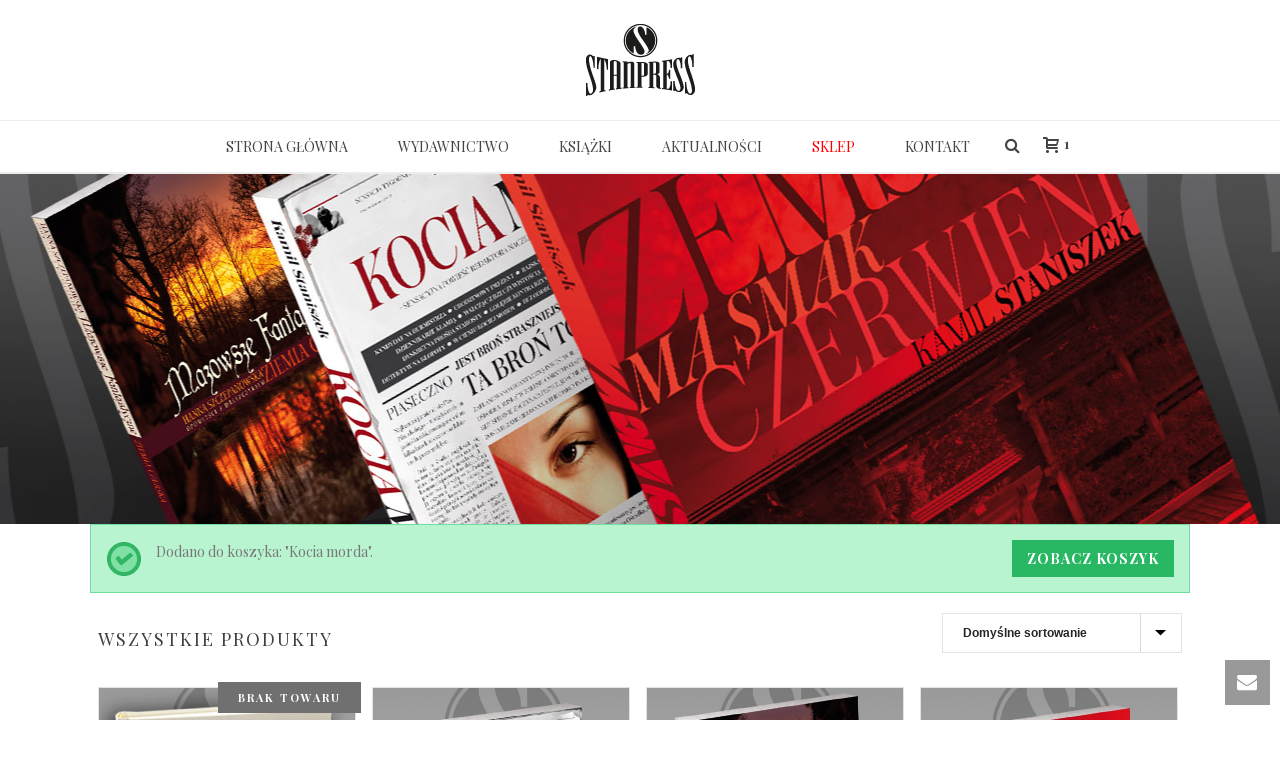

--- FILE ---
content_type: text/html; charset=UTF-8
request_url: http://stanpress.pl/index.php/shop/?add-to-cart=6564
body_size: 14228
content:
<!DOCTYPE html>
<html itemscope="itemscope" itemtype="http://schema.org/WebPage" xmlns="http://www.w3.org/1999/xhtml" lang="pl-PL">
            
    <head>
        <meta charset="UTF-8" />
        <meta name="viewport" content="width=device-width, initial-scale=1.0, minimum-scale=1.0, maximum-scale=1.0, user-scalable=0" />
          <meta http-equiv="X-UA-Compatible" content="IE=edge,chrome=1" />
          <meta http-equiv="Content-Type" content="text/html; charset=utf-8"/>
          <meta name="format-detection" content="telephone=no">
        <title itemprop="name">
        Stanpress   &#8211;  Produkty        </title>

                  <link rel="shortcut icon" href="http://stanpress.pl/wp-content/uploads/2015/05/ico.png"  />
                        <link rel="apple-touch-icon-precomposed" href="http://stanpress.pl/wp-content/uploads/2015/05/ico-iphone.png">
                        <link rel="apple-touch-icon-precomposed" sizes="114x114" href="http://stanpress.pl/wp-content/uploads/2015/05/ico-retina.png">
                        <link rel="apple-touch-icon-precomposed" sizes="72x72" href="http://stanpress.pl/wp-content/uploads/2015/05/ico-ipad.png">
                        <link rel="apple-touch-icon-precomposed" sizes="144x144" href="http://stanpress.pl/wp-content/uploads/2015/05/ico-retina.png">
                <link rel="alternate" type="application/rss+xml" title="Stanpress RSS Feed" href="http://stanpress.pl/index.php/feed/">
        <link rel="alternate" type="application/atom+xml" title="Stanpress Atom Feed" href="http://stanpress.pl/index.php/feed/atom/">
        <link rel="pingback" href="http://stanpress.pl/xmlrpc.php">

         <!--[if lt IE 9]>
         <script src="http://stanpress.pl/wp-content/themes/jupiter/js/html5shiv.js" type="text/javascript"></script>
         <link rel='stylesheet' href='http://stanpress.pl/wp-content/themes/jupiter/stylesheet/css/ie.css' /> 
         <![endif]-->
         <!--[if IE 7 ]>
               <link href="http://stanpress.pl/wp-content/themes/jupiter/stylesheet/css/ie7.css" media="screen" rel="stylesheet" type="text/css" />
               <![endif]-->
         <!--[if IE 8 ]>
               <link href="http://stanpress.pl/wp-content/themes/jupiter/stylesheet/css/ie8.css" media="screen" rel="stylesheet" type="text/css" />
         <![endif]-->

         <!--[if lte IE 8]>
            <script type="text/javascript" src="http://stanpress.pl/wp-content/themes/jupiter/js/respond.js"></script>
         <![endif]-->

        <script type="text/javascript" src="http://www.youtube.com/player_api"></script>
        <script type="text/javascript" src="http://a.vimeocdn.com/js/froogaloop2.min.js"></script>

         
         <script type="text/javascript">
          // Init aplication namespace 
          var abb = {};
          var php = {};
          
          var mk_header_parallax, mk_banner_parallax, mk_page_parallax, mk_footer_parallax, mk_body_parallax;
          var mk_images_dir = "http://stanpress.pl/wp-content/themes/jupiter/images",
          mk_theme_js_path = "http://stanpress.pl/wp-content/themes/jupiter/js",
          mk_theme_dir = "http://stanpress.pl/wp-content/themes/jupiter",
          mk_captcha_placeholder = "Enter Captcha",
          mk_captcha_invalid_txt = "Invalid. Try again.",
          mk_captcha_correct_txt = "Captcha correct.",
          mk_responsive_nav_width = 1140,
          mk_grid_width = 1140,
          mk_ajax_search_option = "fullscreen_search",
          mk_preloader_txt_color = "#444444",
          mk_preloader_bg_color = "#d6d6d6",
          mk_accent_color = "#f20000",
          mk_preloader_bar_color = "#f20000",
          mk_preloader_logo = "http://stanpress.pl/wp-content/uploads/2015/05/stanpress-logo.png";
                    var mk_header_parallax = false,
          mk_banner_parallax = false,
          mk_page_parallax = false,
          mk_footer_parallax = false,
          mk_body_parallax = false,
          mk_no_more_posts = "No More Posts";
                    
          function is_touch_device() {
              return ('ontouchstart' in document.documentElement);
          }
          
         </script>
    <script type="text/javascript">var ajaxurl = "http://stanpress.pl/wp-admin/admin-ajax.php"</script><link rel="alternate" type="application/rss+xml" title="Stanpress &raquo; Kanał z wpisami" href="http://stanpress.pl/index.php/feed/" />
<link rel="alternate" type="application/rss+xml" title="Stanpress &raquo; Kanał z komentarzami" href="http://stanpress.pl/index.php/comments/feed/" />
<link rel="alternate" type="application/rss+xml" title="Kanał Stanpress &raquo; Produkty" href="http://stanpress.pl/index.php/shop/feed/" />
		<script type="text/javascript">
			window._wpemojiSettings = {"baseUrl":"http:\/\/s.w.org\/images\/core\/emoji\/72x72\/","ext":".png","source":{"concatemoji":"http:\/\/stanpress.pl\/wp-includes\/js\/wp-emoji-release.min.js?ver=4.2.38"}};
			!function(e,n,t){var a;function o(e){var t=n.createElement("canvas"),a=t.getContext&&t.getContext("2d");return!(!a||!a.fillText)&&(a.textBaseline="top",a.font="600 32px Arial","flag"===e?(a.fillText(String.fromCharCode(55356,56812,55356,56807),0,0),3e3<t.toDataURL().length):(a.fillText(String.fromCharCode(55357,56835),0,0),0!==a.getImageData(16,16,1,1).data[0]))}function i(e){var t=n.createElement("script");t.src=e,t.type="text/javascript",n.getElementsByTagName("head")[0].appendChild(t)}t.supports={simple:o("simple"),flag:o("flag")},t.DOMReady=!1,t.readyCallback=function(){t.DOMReady=!0},t.supports.simple&&t.supports.flag||(a=function(){t.readyCallback()},n.addEventListener?(n.addEventListener("DOMContentLoaded",a,!1),e.addEventListener("load",a,!1)):(e.attachEvent("onload",a),n.attachEvent("onreadystatechange",function(){"complete"===n.readyState&&t.readyCallback()})),(a=t.source||{}).concatemoji?i(a.concatemoji):a.wpemoji&&a.twemoji&&(i(a.twemoji),i(a.wpemoji)))}(window,document,window._wpemojiSettings);
		</script>
		<style type="text/css">
img.wp-smiley,
img.emoji {
	display: inline !important;
	border: none !important;
	box-shadow: none !important;
	height: 1em !important;
	width: 1em !important;
	margin: 0 .07em !important;
	vertical-align: -0.1em !important;
	background: none !important;
	padding: 0 !important;
}
</style>
<link rel='stylesheet' id='contact-form-7-css'  href='http://stanpress.pl/wp-content/plugins/contact-form-7/includes/css/styles.css?ver=4.2.1' type='text/css' media='all' />
<link rel='stylesheet' id='woocommerce-css'  href='http://stanpress.pl/wp-content/themes/jupiter/stylesheet/css/woocommerce.css?ver=4.2.38' type='text/css' media='all' />
<link rel='stylesheet' id='theme-styles-css'  href='http://stanpress.pl/wp-content/themes/jupiter/stylesheet/css/theme-styles.min.css?ver=4.2.38' type='text/css' media='all' />
<link rel='stylesheet' id='pe-line-icon-css'  href='http://stanpress.pl/wp-content/themes/jupiter/stylesheet/css/pe-line-icons.min.css?ver=4.2.38' type='text/css' media='all' />
<link rel='stylesheet' id='font-awesome-css'  href='http://stanpress.pl/wp-content/themes/jupiter/stylesheet/css/font-awesome.min.css?ver=4.2.38' type='text/css' media='all' />
<link rel='stylesheet' id='icomoon-fonts-css'  href='http://stanpress.pl/wp-content/themes/jupiter/stylesheet/css/icomoon-fonts.min.css?ver=4.2.38' type='text/css' media='all' />
<link rel='stylesheet' id='theme-icons-css'  href='http://stanpress.pl/wp-content/themes/jupiter/stylesheet/css/theme-icons.min.css?ver=4.2.38' type='text/css' media='all' />
<link rel='stylesheet' id='google-font-api-special-1-css'  href='http://fonts.googleapis.com/css?family=Playfair+Display%3A300italic%2C400italic%2C600italic%2C700italic%2C800italic%2C900italic%2C900%2C400%2C300%2C800%2C700%2C600%3A&#038;subset=latin-ext&#038;ver=4.2.38' type='text/css' media='all' />
<link rel='stylesheet' id='mk-style-css'  href='http://stanpress.pl/wp-content/themes/jupiter/style.css?ver=4.2.38' type='text/css' media='all' />
<link rel='stylesheet' id='theme-dynamic-styles-css'  href='http://stanpress.pl/wp-content/themes/jupiter/custom.css?ver=4.2.38' type='text/css' media='all' />
<style id='theme-dynamic-styles-inline-css' type='text/css'>
body {font-family: Palatino Linotype, Book Antiqua, Palatino, serif;}body {font-family: Playfair Display }body{background-color:#fff; }#mk-header{background-color:#ffffff; }.mk-header-bg{background-color:#fff; }.mk-header-toolbar{background-color: #ffffff;}#theme-page{background-color:#fff; }#mk-footer{background-color:#3d3d3d; }#mk-footer .footer-wrapper{padding:30px 0;}#mk-footer .widget{margin-bottom:10px;}#mk-footer [class*='mk-col-'] {padding:0 0%;}#sub-footer{background-color: #2d2d2d;}.mk-footer-copyright {font-size:11px;letter-spacing: 1px;}#mk-boxed-layout{  -webkit-box-shadow: 0 0 0px rgba(0, 0, 0, 0);  -moz-box-shadow: 0 0 0px rgba(0, 0, 0, 0);  box-shadow: 0 0 0px rgba(0, 0, 0, 0);}.mk-tabs-panes,.mk-news-tab .mk-tabs-tabs li.ui-tabs-active a,.mk-divider .divider-go-top,.ajax-container,.mk-fancy-title.pattern-style span,.mk-portfolio-view-all,.mk-woo-view-all,.mk-blog-view-all{background-color: #fff;}.mk-header-bg{  -webkit-opacity: 1;  -moz-opacity: 1;  -o-opacity: 1;  opacity: 1;}.header-sticky-ready .mk-header-bg{  -webkit-opacity: 0.9;  -moz-opacity: 0.9;  -o-opacity: 0.9;  opacity: 0.9;}.mk-header-inner,.header-sticky-ready .mk-header-inner,.header-style-2.header-sticky-ready .mk-classic-nav-bg{border-bottom:1px solid #ededed;}.header-style-4.header-align-left .mk-header-inner,.header-style-4.header-align-center .mk-header-inner {border-bottom:none;border-right:1px solid #ededed;}.header-style-4.header-align-right .mk-header-inner {border-bottom:none;border-left:1px solid #ededed;}.header-style-2 .mk-header-nav-container {border-top:1px solid #ededed;}#mk-header{border-bottom:1px solid #ededed;}body{font-size: 14px;color: #777777;font-weight: normal;line-height: 1.66em;}p,.mk-box-icon-2-content {font-size: 16px;color: #777777;line-height: 1.66em;}a {color: #dd3333;}a:hover {color: #ff0000;}#theme-page strong {color: #c10000;}#theme-page h1{font-size: 36px;color: #404040;font-weight: normal;text-transform: uppercase;}#theme-page h2{font-size: 30px;color: #404040;font-weight: normal;text-transform: uppercase;}#theme-page h3{font-size: 24px;color: #2e2e2e;font-weight: normal;text-transform: ;}#theme-page h4{font-size: 18px;color: #404040;font-weight: normal;text-transform: none;}#theme-page h5{font-size: 12px;color: #404040;font-weight: normal;text-transform: uppercase;}#theme-page h6{font-size: 14px;color: #404040;font-weight: normal;text-transform: uppercase;}.page-introduce-title{font-size: 20px;color: #4d4d4d;text-transform: uppercase;font-weight: normal;letter-spacing: 2px;}.page-introduce-subtitle{font-size: 14px;line-height: 100%;color: #a3a3a3;font-size: 14px;text-transform: none;}::-webkit-selection{background-color: #f20000;color:#fff;}::-moz-selection{background-color: #f20000;color:#fff;}::selection{background-color: #f20000;color:#fff;}#mk-sidebar,#mk-sidebar p{font-size: 14px;color: #999999;font-weight: normal;}#mk-sidebar .widgettitle{text-transform: uppercase;font-size: 14px;color: #333333;font-weight: bolder;}#mk-sidebar .widgettitle a{color: #333333;}#mk-sidebar .widget a{color: #999999;}#mk-footer,#mk-footer p{font-size: 14px;color: #a0a0a0;font-weight: normal;}#mk-footer .widgettitle{text-transform: uppercase;font-size: 14px;color: #ffffff;font-weight: normal;}#mk-footer .widgettitle a{color: #ffffff;}#mk-footer .widget:not(.widget_social_networks) a{color: #ffffff;}.mk-side-dashboard {background-color: #444444;}.mk-side-dashboard,.mk-side-dashboard p{font-size: 12px;color: #eeeeee;font-weight: normal;}.mk-side-dashboard .widgettitle{text-transform: uppercase;font-size: 14px;color: #ffffff;font-weight: 800;}.mk-side-dashboard .widgettitle a{color: #ffffff;}.mk-side-dashboard .widget a{color: #fafafa;}.sidedash-navigation-ul li a,.sidedash-navigation-ul li .mk-nav-arrow {color:#ffffff;}.sidedash-navigation-ul li a:hover {color:#ffffff;background-color:;}.mk-fullscreen-nav{background-color:#444444;}.mk-fullscreen-nav .mk-fullscreen-nav-wrapper .mk-fullscreen-nav-logo {margin-bottom: 125px;}.mk-fullscreen-nav .fullscreen-navigation-ul .menu-item a{color: #ffffff;text-transform: uppercase;font-size: 16px;letter-spacing: 0;font-weight: 800;padding: 25px 0;color: #ffffff;}.mk-fullscreen-nav .fullscreen-navigation-ul .menu-item a:hover{background-color: #ffffff;color: #444444;}#mk-sidebar .widget:not(.widget_social_networks) a:hover {color: #f20000;}#mk-footer .widget:not(.widget_social_networks) a:hover {color: #ff0000;}.mk-side-dashboard .widget:not(.widget_social_networks) a:hover{color: #f20000;}.mk-grid{max-width: 1140px;}.mk-header-nav-container, .mk-classic-menu-wrapper{width: 1140px;}.theme-page-wrapper #mk-sidebar.mk-builtin{width: 27%;}.theme-page-wrapper.right-layout .theme-content,.theme-page-wrapper.left-layout .theme-content{width: 73%;}.mk-boxed-enabled #mk-boxed-layout,.mk-boxed-enabled #mk-boxed-layout .header-style-1 .mk-header-holder,.mk-boxed-enabled #mk-boxed-layout .header-style-3 .mk-header-holder{max-width: 1200px;}.mk-boxed-enabled #mk-boxed-layout .header-style-1 .mk-header-holder,.mk-boxed-enabled #mk-boxed-layout .header-style-3 .mk-header-holder{width: 100% !important;left:auto !important;}.mk-boxed-enabled #mk-boxed-layout .header-style-2.header-sticky-ready .mk-header-nav-container {width: 1200px !important;left:auto !important;}.header-style-1 .mk-header-start-tour,.header-style-3 .mk-header-start-tour,.header-style-1 .mk-header-inner #mk-header-search,.header-style-1 .mk-header-inner,.header-style-1 .mk-search-trigger,.header-style-3 .mk-header-inner,.header-style-1 .header-logo,.header-style-3 .header-logo,.header-style-1 .shopping-cart-header,.header-style-3 .shopping-cart-header,.header-style-1 #mk-header-social.header-section a,.header-style-2 #mk-header-social.header-section a,.header-style-3 #mk-header-social.header-section a{height: 120px;line-height:120px;}@media handheld, only screen and (max-width: 1140px){.header-grid.mk-grid .header-logo.left-logo{left: 15px !important;}.header-grid.mk-grid .header-logo.right-logo, .mk-header-right {right: 15px !important;}}#mk-theme-container:not(.mk-transparent-header) .header-style-1 .mk-header-padding-wrapper,#mk-theme-container:not(.mk-transparent-header) .header-style-3 .mk-header-padding-wrapper {padding-top:120px;}@media handheld, only screen and (max-width: 960px){.theme-page-wrapper .theme-content{width: 100% !important;float: none !important;}.theme-page-wrapper{padding-right:15px !important;padding-left: 15px !important;}.theme-page-wrapper .theme-content:not(.no-padding){padding:25px 0 !important;}.theme-page-wrapper #mk-sidebar{width: 100% !important;float: none !important;padding: 0 !important;}.theme-page-wrapper #mk-sidebar .sidebar-wrapper{padding:20px 0 !important;}}@media handheld, only screen and (max-width: 1140px){.mk-go-top,.mk-quick-contact-wrapper{bottom:70px !important;}.mk-grid {width: 100%;}.mk-padding-wrapper {padding: 0 20px;} }#mk-toolbar-navigation ul li a,.mk-language-nav > a,.mk-header-login .mk-login-link,.mk-subscribe-link,.mk-checkout-btn,.mk-header-tagline a,.header-toolbar-contact a,#mk-toolbar-navigation ul li a:hover,.mk-language-nav > a:hover,.mk-header-login .mk-login-link:hover,.mk-subscribe-link:hover,.mk-checkout-btn:hover,.mk-header-tagline a:hover{color:#999999;}.mk-header-tagline,.header-toolbar-contact,.mk-header-date{color:#999999;}.mk-header-toolbar #mk-header-social a i {color:#999999;}.header-section#mk-header-social ul li a i {color: #999999;}.header-section#mk-header-social ul li a:hover i {color: #ff0000;}.header-style-2 .header-logo,.header-style-4 .header-logo{height: 120px !important;}.header-style-4 .header-logo {margin:20px 0;}.header-style-2 .mk-header-inner{line-height:120px;}.mk-header-nav-container{background-color: ;}.mk-header-start-tour{font-size: 14px;color: #333333;}.mk-header-start-tour:hover{color: #333333;}.mk-classic-nav-bg{background-color:#fff; }.mk-search-trigger,.mk-shoping-cart-link i,.mk-header-cart-count,.mk-toolbar-resposnive-icon i{color: #444444;}.mk-css-icon-close div,.mk-css-icon-menu div {background-color: #444444;}#mk-header-searchform .text-input{background-color: !important;color: #c7c7c7;}#mk-header-searchform span i{color: #c7c7c7;}#mk-header-searchform .text-input::-webkit-input-placeholder{color: #c7c7c7;}#mk-header-searchform .text-input:-ms-input-placeholder{color: #c7c7c7;}#mk-header-searchform .text-input:-moz-placeholder{color: #c7c7c7;}.header-style-1.header-sticky-ready .menu-hover-style-1 .main-navigation-ul > li > a,.header-style-3.header-sticky-ready .menu-hover-style-1 .main-navigation-ul > li > a,.header-style-1.header-sticky-ready .menu-hover-style-5 .main-navigation-ul > li,.header-style-1.header-sticky-ready .menu-hover-style-2 .main-navigation-ul > li > a,.header-style-3.header-sticky-ready .menu-hover-style-2 .main-navigation-ul > li > a,.header-style-1.header-style-1.header-sticky-ready .menu-hover-style-4 .main-navigation-ul > li > a,.header-style-3.header-sticky-ready .menu-hover-style-4 .main-navigation-ul > li > a,.header-style-1.header-sticky-ready .menu-hover-style-3 .main-navigation-ul > li,.header-style-1.header-sticky-ready .mk-header-inner #mk-header-search,.header-style-3.header-sticky-ready .mk-header-holder #mk-header-search,.header-sticky-ready.header-style-3 .mk-header-start-tour,.header-sticky-ready.header-style-1 .mk-header-start-tour,.header-sticky-ready.header-style-1 .mk-header-inner,.header-sticky-ready.header-style-3 .mk-header-inner,.header-sticky-ready.header-style-3 .header-logo,.header-sticky-ready.header-style-1 .header-logo,.header-sticky-ready.header-style-1 .mk-search-trigger,.header-sticky-ready.header-style-1 .mk-search-trigger i,.header-sticky-ready.header-style-1 .shopping-cart-header,.header-sticky-ready.header-style-1 .shopping-cart-header i,.header-sticky-ready.header-style-3 .shopping-cart-header,.header-sticky-ready.header-style-1 #mk-header-social.header-section a,.header-sticky-ready.header-style-3 #mk-header-social.header-section a{height:60px !important;line-height:60px !important;}#mk-header-social.header-section a.small {margin-top: 43px;}#mk-header-social.header-section a.medium {margin-top: 35px;}#mk-header-social.header-section a.large {margin-top: 27px;}.header-sticky-ready #mk-header-social.header-section a.small,.header-sticky-ready #mk-header-social.header-section a.medium,.header-sticky-ready #mk-header-social.header-section a.large {margin-top: 13px;line-height: 16px !important;height: 16px !important;font-size: 16px !important;width: 16px !important;padding: 8px !important;}.header-sticky-ready #mk-header-social.header-section a.small i:before,.header-sticky-ready #mk-header-social.header-section a.medium i:before,.header-sticky-ready #mk-header-social.header-section a.large i:before {line-height: 16px !important;font-size: 16px !important;}.main-navigation-ul > li.menu-item > a.menu-item-link{color: #444444;font-size: 14px;font-weight: 500;padding-right:20px;padding-left:20px;text-transform:uppercase;letter-spacing:0px;}.mk-vm-menuwrapper ul li a {color: #444444;font-size: 14px;font-weight: 500;text-transform:uppercase;}.mk-vm-menuwrapper li > a:after,.mk-vm-menuwrapper li.mk-vm-back:after {color: #444444;}.main-navigation-ul > li.no-mega-menu ul.sub-menu li.menu-item a.menu-item-link {width:210px;}.mk-header-3-menu-trigger {color: #444444;}.menu-hover-style-1 .main-navigation-ul li.menu-item > a.menu-item-link:hover,.menu-hover-style-1 .main-navigation-ul li.menu-item:hover > a.menu-item-link,.menu-hover-style-1 .main-navigation-ul li.current-menu-item > a.menu-item-link,.menu-hover-style-1 .main-navigation-ul li.current-menu-ancestor > a.menu-item-link,.menu-hover-style-2 .main-navigation-ul li.menu-item > a.menu-item-link:hover,.menu-hover-style-2 .main-navigation-ul li.menu-item:hover > a.menu-item-link,.menu-hover-style-2 .main-navigation-ul li.current-menu-item > a.menu-item-link,.menu-hover-style-2 .main-navigation-ul li.current-menu-ancestor > a.menu-item-link,.menu-hover-style-1.mk-vm-menuwrapper li.menu-item > a:hover,.menu-hover-style-1.mk-vm-menuwrapper li.menu-item:hover > a,.menu-hover-style-1.mk-vm-menuwrapper li.current-menu-item > a,.menu-hover-style-1.mk-vm-menuwrapper li.current-menu-ancestor > a,.menu-hover-style-2.mk-vm-menuwrapper li.menu-item > a:hover,.menu-hover-style-2.mk-vm-menuwrapper li.menu-item:hover > a,.menu-hover-style-2.mk-vm-menuwrapper li.current-menu-item > a,.menu-hover-style-2.mk-vm-menuwrapper li.current-menu-ancestor > a{color: #ff0000 !important;}.menu-hover-style-3 .main-navigation-ul > li.menu-item > a.menu-item-link:hover,.menu-hover-style-3 .main-navigation-ul > li.menu-item:hover > a.menu-item-link,.menu-hover-style-3.mk-vm-menuwrapper li > a:hover,.menu-hover-style-3.mk-vm-menuwrapper li:hover > a{border:2px solid #ff0000;}.menu-hover-style-3 .main-navigation-ul > li.current-menu-item > a.menu-item-link,.menu-hover-style-3 .main-navigation-ul > li.current-menu-ancestor > a.menu-item-link,.menu-hover-style-3.mk-vm-menuwrapper li.current-menu-item > a,.menu-hover-style-3.mk-vm-menuwrapper li.current-menu-ancestor > a{border:2px solid #ff0000;background-color:#ff0000;color:#ffffff;}.menu-hover-style-3.mk-vm-menuwrapper li.current-menu-ancestor > a:after {color:#ffffff;}.menu-hover-style-4 .main-navigation-ul li.menu-item > a.menu-item-link:hover,.menu-hover-style-4 .main-navigation-ul li.menu-item:hover > a.menu-item-link,.menu-hover-style-4 .main-navigation-ul li.current-menu-item > a.menu-item-link,.menu-hover-style-4 .main-navigation-ul li.current-menu-ancestor > a.menu-item-link,.menu-hover-style-4.mk-vm-menuwrapper li a:hover,.menu-hover-style-4.mk-vm-menuwrapper li:hover > a,.menu-hover-style-4.mk-vm-menuwrapper li.current-menu-item > a,.menu-hover-style-4.mk-vm-menuwrapper li.current-menu-ancestor > a,.menu-hover-style-5 .main-navigation-ul > li.menu-item > a.menu-item-link:after{background-color: #ff0000;color:#ffffff;}.menu-hover-style-4.mk-vm-menuwrapper li.current-menu-ancestor > a:after,.menu-hover-style-4.mk-vm-menuwrapper li.current-menu-item > a:after,.menu-hover-style-4.mk-vm-menuwrapper li:hover > a:after,.menu-hover-style-4.mk-vm-menuwrapper li a:hover::after {color:#ffffff;}.menu-hover-style-1 .main-navigation-ul > li.dropdownOpen > a.menu-item-link,.menu-hover-style-1 .main-navigation-ul > li.active > a.menu-item-link,.menu-hover-style-1 .main-navigation-ul > li.open > a.menu-item-link,.menu-hover-style-1 .main-navigation-ul > li.menu-item > a:hover,.menu-hover-style-1 .main-navigation-ul > li.current-menu-item > a.menu-item-link,.menu-hover-style-1 .main-navigation-ul > li.current-menu-ancestor > a.menu-item-link {border-top-color:#ff0000;}.menu-hover-style-1.mk-vm-menuwrapper li > a:hover,.menu-hover-style-1.mk-vm-menuwrapper li.current-menu-item > a,.menu-hover-style-1.mk-vm-menuwrapper li.current-menu-ancestor > a{border-left-color:#ff0000;}.header-style-1 .menu-hover-style-1 .main-navigation-ul > li > a,.header-style-1 .menu-hover-style-2 .main-navigation-ul > li > a,.header-style-1 .menu-hover-style-4 .main-navigation-ul > li > a,.header-style-1 .menu-hover-style-5 .main-navigation-ul > li {height: 120px;line-height:120px;}.header-style-1 .menu-hover-style-3 .main-navigation-ul > li,.header-style-1 .menu-hover-style-5 .main-navigation-ul > li{height: 120px;line-height:120px;}.header-style-1 .menu-hover-style-3 .main-navigation-ul > li > a {line-height:60px;}.header-style-1.header-sticky-ready .menu-hover-style-3 .main-navigation-ul > li > a {line-height:40px;}.header-style-1 .menu-hover-style-5 .main-navigation-ul > li > a {line-height:20px;vertical-align:middle;}.main-navigation-ul > li.no-mega-menu  ul.sub-menu:after,.main-navigation-ul > li.has-mega-menu > ul.sub-menu:after{  background-color:#ff0000;}.mk-shopping-cart-box {border-top:2px solid #ff0000;}#mk-main-navigation li.no-mega-menu ul.sub-menu,#mk-main-navigation li.has-mega-menu > ul.sub-menu,.mk-shopping-cart-box{background-color: #5e5e5e;}#mk-main-navigation ul.sub-menu a.menu-item-link,#mk-main-navigation ul .megamenu-title,.megamenu-widgets-container a,.mk-shopping-cart-box .product_list_widget li a,.mk-shopping-cart-box .product_list_widget li.empty,.mk-shopping-cart-box .product_list_widget li span,.mk-shopping-cart-box .widget_shopping_cart .total{color: #d1d1d1;}.mk-shopping-cart-box .mk-button.cart-widget-btn {border-color:#d1d1d1;color:#d1d1d1;}.mk-shopping-cart-box .mk-button.cart-widget-btn:hover {background-color:#d1d1d1;color:#5e5e5e;}#mk-main-navigation ul .megamenu-title{color: #ffffff;}#mk-main-navigation ul .megamenu-title:after{background-color: #ffffff;}.megamenu-widgets-container {color: #d1d1d1;}.megamenu-widgets-container .widgettitle{text-transform: uppercase;font-size: 14px;font-weight: bolder;}#mk-main-navigation ul.sub-menu li.menu-item ul.sub-menu li.menu-item a.menu-item-link i{color: #e0e0e0;}#mk-main-navigation ul.sub-menu a.menu-item-link:hover{color: #ffffff !important;}.megamenu-widgets-container a:hover {color: #ffffff;}.main-navigation-ul li.menu-item ul.sub-menu li.menu-item a.menu-item-link:hover,.main-navigation-ul li.menu-item ul.sub-menu li.menu-item:hover > a.menu-item-link,.main-navigation-ul ul.sub-menu li.menu-item a.menu-item-link:hover,.main-navigation-ul ul.sub-menu li.menu-item:hover > a.menu-item-link,.main-navigation-ul ul.sub-menu li.current-menu-item > a.menu-item-link{background-color: !important;}.mk-search-trigger:hover,.mk-header-start-tour:hover{color: #ff0000;}.main-navigation-ul li.menu-item ul.sub-menu li.menu-item a.menu-item-link{font-size: 12px;font-weight: normal;text-transform:uppercase;letter-spacing: 0px;}.has-mega-menu .megamenu-title {letter-spacing: 0px;}.header-style-4 {text-align : center}@media handheld, only screen and (max-width: 1140px){.header-style-1 .mk-header-inner,.header-style-3 .mk-header-inner,.header-style-3 .header-logo,.header-style-1 .header-logo,.header-style-1 .shopping-cart-header,.header-style-3 .shopping-cart-header{height:90px;line-height:90px;}#mk-header:not(.header-style-4) .mk-header-holder {position:relative !important;top:0 !important;}.mk-header-padding-wrapper {display:none !important;}.mk-header-nav-container{width: auto !important;display:none;}.header-style-1 .mk-header-right,.header-style-2 .mk-header-right,.header-style-3 .mk-header-right {right:55px !important;}.header-style-1 .mk-header-inner #mk-header-search,.header-style-2 .mk-header-inner #mk-header-search,.header-style-3 .mk-header-inner #mk-header-search{display:none !important;}.mk-fullscreen-search-overlay {display:none;}#mk-header-search{padding-bottom: 10px !important;}#mk-header-searchform span .text-input{width: 100% !important;}.header-style-2 .header-logo .center-logo{    text-align: right !important;}.header-style-2 .header-logo .center-logo a{    margin: 0 !important;}.header-logo,.header-style-4 .header-logo{    height: 90px !important;}.mk-header-inner{padding-top:0 !important;}.header-logo{position:relative !important;right:auto !important;left:auto !important;float:left !important;text-align:left;}.shopping-cart-header{margin:0 20px 0 0 !important;}#mk-responsive-nav{background-color:#ffffff !important;}.mk-header-nav-container #mk-responsive-nav{visibility: hidden;}#mk-responsive-nav li ul li .megamenu-title:hover,#mk-responsive-nav li ul li .megamenu-title,#mk-responsive-nav li a, #mk-responsive-nav li ul li a:hover,#mk-responsive-nav .mk-nav-arrow{  color:#333333 !important;}.mk-mega-icon{display:none !important;}.mk-header-bg{zoom:1 !important;filter:alpha(opacity=100) !important;opacity:1 !important;}.header-style-1 .mk-nav-responsive-link,.header-style-2 .mk-nav-responsive-link{display:block !important;}.mk-header-nav-container{height:100%;z-index:200;}#mk-main-navigation{position:relative;z-index:2;}.mk_megamenu_columns_2,.mk_megamenu_columns_3,.mk_megamenu_columns_4,.mk_megamenu_columns_5,.mk_megamenu_columns_6{width:100% !important;}.header-style-1.header-align-right .header-logo img,.header-style-3.header-align-right .header-logo img,.header-style-3.header-align-center .header-logo img {float: left !important;right:auto !important;}.header-style-4 .mk-header-inner {width: auto !important;position: relative !important;overflow: visible;padding-bottom: 0;}.admin-bar .header-style-4 .mk-header-inner {top:0 !important;}.header-style-4 .mk-header-right {display: none;}.header-style-4 .mk-nav-responsive-link {display: block !important;}.header-style-4 .mk-vm-menuwrapper,.header-style-4 #mk-header-search {display: none;}.header-style-4 .header-logo {width:auto !important;display: inline-block !important;text-align:left !important;margin:0 !important;}.vertical-header-enabled .header-style-4 .header-logo img {max-width: 100% !important;left: 20px!important;top:50%!important;-webkit-transform: translate(0, -50%)!important;-moz-transform: translate(0, -50%)!important;-ms-transform: translate(0, -50%)!important;-o-transform: translate(0, -50%)!important;transform: translate(0, -50%)!important;position:relative !important;}.vertical-header-enabled.vertical-header-left #theme-page > .mk-main-wrapper-holder,.vertical-header-enabled.vertical-header-center #theme-page > .mk-main-wrapper-holder,.vertical-header-enabled.vertical-header-left #theme-page > .mk-page-section,.vertical-header-enabled.vertical-header-center #theme-page > .mk-page-section,.vertical-header-enabled.vertical-header-left #theme-page > .wpb_row,.vertical-header-enabled.vertical-header-center #theme-page > .wpb_row,.vertical-header-enabled.vertical-header-left #mk-theme-container:not(.mk-transparent-header), .vertical-header-enabled.vertical-header-center #mk-footer,.vertical-header-enabled.vertical-header-left #mk-footer,.vertical-header-enabled.vertical-header-center #mk-theme-container:not(.mk-transparent-header) {  padding-left: 0 !important;}.vertical-header-enabled.vertical-header-right #theme-page > .mk-main-wrapper-holder,.vertical-header-enabled.vertical-header-right #theme-page > .mk-page-section,.vertical-header-enabled.vertical-header-right #theme-page > .wpb_row,.vertical-header-enabled.vertical-header-right #mk-footer,.vertical-header-enabled.vertical-header-right #mk-theme-container:not(.mk-transparent-header) {  padding-right: 0 !important;}}@media handheld, only screen and (min-width: 1140px) {  .mk-transparent-header .sticky-style-slide .mk-header-holder {    position: absolute;  }  .mk-transparent-header .remove-header-bg-true:not(.header-sticky-ready) .mk-header-bg {    opacity: 0;  }  .mk-transparent-header .remove-header-bg-true#mk-header:not(.header-sticky-ready) .mk-header-inner {    border: 0;  }  .mk-transparent-header .remove-header-bg-true.light-header-skin:not(.header-sticky-ready) .mk-desktop-logo.light-logo {    display: block !important;  }  .mk-transparent-header .remove-header-bg-true.light-header-skin:not(.header-sticky-ready) .mk-desktop-logo.dark-logo {    display: none !important;  }  .mk-transparent-header .remove-header-bg-true.light-header-skin:not(.header-sticky-ready) .main-navigation-ul > li.menu-item > a.menu-item-link,  .mk-transparent-header .remove-header-bg-true.light-header-skin:not(.header-sticky-ready) .mk-search-trigger,  .mk-transparent-header .remove-header-bg-true.light-header-skin:not(.header-sticky-ready) .mk-shoping-cart-link i,  .mk-transparent-header .remove-header-bg-true.light-header-skin:not(.header-sticky-ready) .mk-header-cart-count,  .mk-transparent-header .remove-header-bg-true.light-header-skin:not(.header-sticky-ready) .mk-header-start-tour,  .mk-transparent-header .remove-header-bg-true.light-header-skin:not(.header-sticky-ready) #mk-header-social a i,  .mk-transparent-header .remove-header-bg-true.light-header-skin:not(.header-sticky-ready) .menu-hover-style-1 .main-navigation-ul > li.menu-item > a.menu-item-link:hover,  .mk-transparent-header .remove-header-bg-true.light-header-skin:not(.header-sticky-ready) .menu-hover-style-1 .main-navigation-ul > li.menu-item:hover > a.menu-item-link,  .mk-transparent-header .remove-header-bg-true.light-header-skin:not(.header-sticky-ready) .menu-hover-style-1 .main-navigation-ul > li.current-menu-item > a.menu-item-link,  .mk-transparent-header .remove-header-bg-true.light-header-skin:not(.header-sticky-ready) .menu-hover-style-1 .main-navigation-ul > li.current-menu-ancestor > a.menu-item-link,  .mk-transparent-header .remove-header-bg-true.light-header-skin:not(.header-sticky-ready) .menu-hover-style-2 .main-navigation-ul > li.menu-item > a.menu-item-link:hover,  .mk-transparent-header .remove-header-bg-true.light-header-skin:not(.header-sticky-ready) .menu-hover-style-2 .main-navigation-ul > li.menu-item:hover > a.menu-item-link,  .mk-transparent-header .remove-header-bg-true.light-header-skin:not(.header-sticky-ready) .menu-hover-style-2 .main-navigation-ul > li.current-menu-item > a.menu-item-link,  .mk-transparent-header .remove-header-bg-true.light-header-skin:not(.header-sticky-ready) .mk-vm-menuwrapper li a,  .mk-transparent-header .remove-header-bg-true.light-header-skin:not(.header-sticky-ready) .mk-vm-menuwrapper li > a:after,   .mk-transparent-header .remove-header-bg-true.light-header-skin:not(.header-sticky-ready) .mk-vm-menuwrapper li.mk-vm-back:after {    color: #fff !important;  }  .mk-transparent-header .remove-header-bg-true.light-header-skin:not(.header-sticky-ready) .mk-css-icon-menu div {    background-color: #fff !important;  }  .mk-transparent-header .remove-header-bg-true.light-header-skin:not(.header-sticky-ready) .menu-hover-style-1 .main-navigation-ul > li.dropdownOpen > a.menu-item-link,  .mk-transparent-header .remove-header-bg-true.light-header-skin:not(.header-sticky-ready) .menu-hover-style-1 .main-navigation-ul > li.active > a.menu-item-link,  .mk-transparent-header .remove-header-bg-true.light-header-skin:not(.header-sticky-ready) .menu-hover-style-1 .main-navigation-ul > li.open > a.menu-item-link,  .mk-transparent-header .remove-header-bg-true.light-header-skin:not(.header-sticky-ready) .menu-hover-style-1 .main-navigation-ul > li.menu-item > a:hover,  .mk-transparent-header .remove-header-bg-true.light-header-skin:not(.header-sticky-ready) .menu-hover-style-1 .main-navigation-ul > li.current-menu-item > a.menu-item-link,  .mk-transparent-header .remove-header-bg-true.light-header-skin:not(.header-sticky-ready) .menu-hover-style-1 .main-navigation-ul > li.current-menu-ancestor > a.menu-item-link {    border-top-color: #fff;  }  .mk-transparent-header .remove-header-bg-true.light-header-skin:not(.header-sticky-ready) .menu-hover-style-3 .main-navigation-ul > li.current-menu-item > a.menu-item-link,  .mk-transparent-header .remove-header-bg-true.light-header-skin:not(.header-sticky-ready) .menu-hover-style-3 .main-navigation-ul > li.current-menu-ancestor > a.menu-item-link,  .mk-transparent-header .remove-header-bg-true.light-header-skin:not(.header-sticky-ready) .menu-hover-style-3.mk-vm-menuwrapper li.current-menu-item > a,  .mk-transparent-header .remove-header-bg-true.light-header-skin:not(.header-sticky-ready) .menu-hover-style-3.mk-vm-menuwrapper li.current-menu-ancestor > a {    border: 2px solid #fff;    background-color: #fff;    color: #222 !important;  }  .mk-transparent-header .remove-header-bg-true.light-header-skin:not(.header-sticky-ready) .menu-hover-style-3 .main-navigation-ul > li.menu-item > a.menu-item-link:hover,  .mk-transparent-header .remove-header-bg-true.light-header-skin:not(.header-sticky-ready) .menu-hover-style-3 .main-navigation-ul > li.menu-item:hover > a.menu-item-link,  .mk-transparent-header .remove-header-bg-true.light-header-skin:not(.header-sticky-ready) .menu-hover-style-3.mk-vm-menuwrapper li > a:hover,  .mk-transparent-header .remove-header-bg-true.light-header-skin:not(.header-sticky-ready) .menu-hover-style-3.mk-vm-menuwrapper li:hover > a {    border: 2px solid #fff;  }  .mk-transparent-header .remove-header-bg-true.light-header-skin:not(.header-sticky-ready) .menu-hover-style-4 .main-navigation-ul li.menu-item > a.menu-item-link:hover,  .mk-transparent-header .remove-header-bg-true.light-header-skin:not(.header-sticky-ready) .menu-hover-style-4 .main-navigation-ul li.menu-item:hover > a.menu-item-link,  .mk-transparent-header .remove-header-bg-true.light-header-skin:not(.header-sticky-ready) .menu-hover-style-4 .main-navigation-ul li.current-menu-item > a.menu-item-link,  .mk-transparent-header .remove-header-bg-true.light-header-skin:not(.header-sticky-ready) .menu-hover-style-5 .main-navigation-ul > li.menu-item > a.menu-item-link:after {    background-color: #fff;    color: #222 !important;  }  .mk-transparent-header .remove-header-bg-true.dark-header-skin:not(.header-sticky-ready) .mk-desktop-logo.dark-logo {    display: block !important;  }  .mk-transparent-header .remove-header-bg-true.dark-header-skin:not(.header-sticky-ready) .mk-desktop-logo.light-logo {    display: none !important;  }  .mk-transparent-header .remove-header-bg-true.dark-header-skin:not(.header-sticky-ready) .main-navigation-ul > li.menu-item > a.menu-item-link,  .mk-transparent-header .remove-header-bg-true.dark-header-skin:not(.header-sticky-ready) .mk-search-trigger,  .mk-transparent-header .remove-header-bg-true.dark-header-skin:not(.header-sticky-ready) .mk-shoping-cart-link i,  .mk-transparent-header .remove-header-bg-true.dark-header-skin:not(.header-sticky-ready) .mk-header-cart-count,  .mk-transparent-header .remove-header-bg-true.dark-header-skin:not(.header-sticky-ready) .mk-header-start-tour,  .mk-transparent-header .remove-header-bg-true.dark-header-skin:not(.header-sticky-ready) #mk-header-social a i,  .mk-transparent-header .remove-header-bg-true.dark-header-skin:not(.header-sticky-ready) .menu-hover-style-1 .main-navigation-ul li.menu-item > a.menu-item-link:hover,  .mk-transparent-header .remove-header-bg-true.dark-header-skin:not(.header-sticky-ready) .menu-hover-style-1 .main-navigation-ul li.menu-item:hover > a.menu-item-link,  .mk-transparent-header .remove-header-bg-true.dark-header-skin:not(.header-sticky-ready) .menu-hover-style-1 .main-navigation-ul li.current-menu-item > a.menu-item-link,  .mk-transparent-header .remove-header-bg-true.dark-header-skin:not(.header-sticky-ready) .menu-hover-style-1 .main-navigation-ul li.current-menu-ancestor > a.menu-item-link,  .mk-transparent-header .remove-header-bg-true.dark-header-skin:not(.header-sticky-ready) .menu-hover-style-2 .main-navigation-ul li.menu-item > a.menu-item-link:hover,  .mk-transparent-header .remove-header-bg-true.dark-header-skin:not(.header-sticky-ready) .menu-hover-style-2 .main-navigation-ul li.menu-item:hover > a.menu-item-link,  .mk-transparent-header .remove-header-bg-true.dark-header-skin:not(.header-sticky-ready) .menu-hover-style-2 .main-navigation-ul li.current-menu-item > a.menu-item-link,  .mk-transparent-header .remove-header-bg-true.dark-header-skin:not(.header-sticky-ready) .menu-hover-style-2 .main-navigation-ul li.current-menu-ancestor > a.menu-item-link,  .mk-transparent-header .remove-header-bg-true.dark-header-skin:not(.header-sticky-ready) .mk-vm-menuwrapper li a,  .mk-transparent-header .remove-header-bg-true.dark-header-skin:not(.header-sticky-ready) .mk-vm-menuwrapper li > a:after,   .mk-transparent-header .remove-header-bg-true.dark-header-skin:not(.header-sticky-ready) .mk-vm-menuwrapper li.mk-vm-back:after {    color: #222 !important;  }  .mk-transparent-header .remove-header-bg-true.dark-header-skin:not(.header-sticky-ready) .menu-hover-style-1 .main-navigation-ul > li.dropdownOpen > a.menu-item-link,  .mk-transparent-header .remove-header-bg-true.dark-header-skin:not(.header-sticky-ready) .menu-hover-style-1 .main-navigation-ul > li.active > a.menu-item-link,  .mk-transparent-header .remove-header-bg-true.dark-header-skin:not(.header-sticky-ready) .menu-hover-style-1 .main-navigation-ul > li.open > a.menu-item-link,  .mk-transparent-header .remove-header-bg-true.dark-header-skin:not(.header-sticky-ready) .menu-hover-style-1 .main-navigation-ul > li.menu-item > a:hover,  .mk-transparent-header .remove-header-bg-true.dark-header-skin:not(.header-sticky-ready) .menu-hover-style-1 .main-navigation-ul > li.current-menu-item > a.menu-item-link,  .mk-transparent-header .remove-header-bg-true.dark-header-skin:not(.header-sticky-ready) .menu-hover-style-1 .main-navigation-ul > li.current-menu-ancestor > a.menu-item-link {    border-top-color: #222;  }  .mk-transparent-header .remove-header-bg-true.dark-header-skin:not(.header-sticky-ready) .mk-css-icon-menu div {    background-color: #222 !important;  }  .mk-transparent-header .remove-header-bg-true.dark-header-skin:not(.header-sticky-ready) .menu-hover-style-3 .main-navigation-ul > li.current-menu-item > a.menu-item-link,  .mk-transparent-header .remove-header-bg-true.dark-header-skin:not(.header-sticky-ready) .menu-hover-style-3 .main-navigation-ul > li.current-menu-ancestor > a.menu-item-link,  .mk-transparent-header .remove-header-bg-true.dark-header-skin:not(.header-sticky-ready) .menu-hover-style-3.mk-vm-menuwrapper li.current-menu-item > a,  .mk-transparent-header .remove-header-bg-true.dark-header-skin:not(.header-sticky-ready) .menu-hover-style-3.mk-vm-menuwrapper li.current-menu-ancestor > a {    border: 2px solid #222;    background-color: #222;    color: #fff !important;  }  .mk-transparent-header .remove-header-bg-true.dark-header-skin:not(.header-sticky-ready) .menu-hover-style-3 .main-navigation-ul > li.menu-item > a.menu-item-link:hover,  .mk-transparent-header .remove-header-bg-true.dark-header-skin:not(.header-sticky-ready) .menu-hover-style-3 .main-navigation-ul > li.menu-item:hover > a.menu-item-link,  .mk-transparent-header .remove-header-bg-true.dark-header-skin:not(.header-sticky-ready) .menu-hover-style-3.mk-vm-menuwrapper li > a:hover,  .mk-transparent-header .remove-header-bg-true.dark-header-skin:not(.header-sticky-ready) .menu-hover-style-3.mk-vm-menuwrapper li:hover > a {    border: 2px solid #222;  }  .mk-transparent-header .remove-header-bg-true.dark-header-skin:not(.header-sticky-ready) .menu-hover-style-4 .main-navigation-ul li.menu-item > a.menu-item-link:hover,  .mk-transparent-header .remove-header-bg-true.dark-header-skin:not(.header-sticky-ready) .menu-hover-style-4 .main-navigation-ul li.menu-item:hover > a.menu-item-link,  .mk-transparent-header .remove-header-bg-true.dark-header-skin:not(.header-sticky-ready) .menu-hover-style-4 .main-navigation-ul li.current-menu-item > a.menu-item-link,  .mk-transparent-header .remove-header-bg-true.dark-header-skin:not(.header-sticky-ready) .menu-hover-style-4 .main-navigation-ul li.current-menu-ancestor > a.menu-item-link,  .mk-transparent-header .remove-header-bg-true.dark-header-skin:not(.header-sticky-ready) .menu-hover-style-5 .main-navigation-ul > li.menu-item > a.menu-item-link:after {    background-color: #222;    color: #fff !important;  }}.comment-reply a,.mk-toggle .mk-toggle-title.active-toggle:before,.mk-testimonial-author,.modern-style .mk-testimonial-company,#wp-calendar td#today,.news-full-without-image .news-categories span,.news-half-without-image .news-categories span,.news-fourth-without-image .news-categories span,.mk-read-more,.news-single-social li a,.portfolio-widget-cats,.portfolio-carousel-cats,.blog-showcase-more,.simple-style .mk-employee-item:hover .team-member-position,.mk-readmore,.about-author-name,.mk-portfolio-classic-item .portfolio-categories a,.register-login-links a:hover,.not-found-subtitle,.mk-mini-callout a,.search-loop-meta a,.new-tab-readmore,.mk-news-tab .mk-tabs-tabs li.ui-tabs-active a,.mk-tooltip a,.mk-accordion-single.current .mk-accordion-tab i,.monocolor.pricing-table .pricing-price span,.quantity .plus:hover,.quantity .minus:hover,.mk-woo-tabs .mk-tabs-tabs li.ui-state-active a,.product .add_to_cart_button i,.blog-modern-comment:hover,.blog-modern-share:hover,{color: #f20000;}.mk-tabs .mk-tabs-tabs li.ui-tabs-active a > i,.mk-accordion .mk-accordion-single.current .mk-accordion-tab:before,.mk-tweet-list a,.widget_testimonials .testimonial-slider .testimonial-author,#mk-filter-portfolio li a:hover,#mk-language-navigation ul li a:hover,#mk-language-navigation ul li.current-menu-item > a,.mk-quick-contact-wrapper h4,.divider-go-top:hover i,.widget-sub-navigation ul li a:hover,#mk-footer .widget_posts_lists ul li .post-list-meta time,.mk-footer-tweets .tweet-username,.product-category .item-holder:hover h4,{color: #f20000 !important;}.image-hover-overlay,.newspaper-portfolio,.similar-posts-wrapper .post-thumbnail:hover > .overlay-pattern,.portfolio-logo-section,.post-list-document .post-type-thumb:hover,#cboxTitle,#cboxPrevious,#cboxNext,#cboxClose,.comment-form-button,.mk-dropcaps.fancy-style,.mk-image-overlay,.pinterest-item-overlay,.news-full-with-image .news-categories span,.news-half-with-image .news-categories span,.news-fourth-with-image .news-categories span,.widget-portfolio-overlay,.portfolio-carousel-overlay,.blog-carousel-overlay,.mk-classic-comments span,.mk-similiar-overlay,.mk-skin-button,.mk-flex-caption .flex-desc span,.mk-icon-box .mk-icon-wrapper i:hover,.mk-quick-contact-link:hover,.quick-contact-active.mk-quick-contact-link,.mk-fancy-table th,.ui-slider-handle,.widget_price_filter .ui-slider-range,.shop-skin-btn,#review_form_wrapper input[type=submit],#mk-nav-search-wrapper form .nav-side-search-icon:hover,form.ajax-search-complete i,.blog-modern-btn,.showcase-blog-overlay,.gform_button[type=submit],.button.alt,#respond #submit,.woocommerce .price_slider_amount .button.button,.mk-shopping-cart-box .mk-button.checkout,.widget_shopping_cart .mk-button.checkout,.widget_shopping_cart .mk-button.checkout{background-color: #f20000 !important;}.mk-circle-image .item-holder{-webkit-box-shadow:0 0 0 1px #f20000;-moz-box-shadow:0 0 0 1px #f20000;box-shadow:0 0 0 1px #f20000;}.mk-blockquote.line-style,.bypostauthor .comment-content,.bypostauthor .comment-content:after,.mk-tabs.simple-style .mk-tabs-tabs li.ui-tabs-active a{border-color: #f20000 !important;}.news-full-with-image .news-categories span,.news-half-with-image .news-categories span,.news-fourth-with-image .news-categories span,.mk-flex-caption .flex-desc span{box-shadow: 8px 0 0 #f20000, -8px 0 0 #f20000;}.monocolor.pricing-table .pricing-cols .pricing-col.featured-plan{border:1px solid #f20000 !important;}.mk-skin-button.three-dimension{box-shadow: 0px 3px 0px 0px #c20000;}.mk-skin-button.three-dimension:active{box-shadow: 0px 1px 0px 0px #c20000;}.mk-footer-copyright, #mk-footer-navigation li a{color: #919191;}.mk-woocommerce-main-image img:hover, .mk-single-thumbnails img:hover{border:1px solid #f20000 !important;}.product-loading-icon{background-color:rgba(242,0,0,0.6);}.bigger-font-size p, .bigger-font-size {font-size: 16px;line-height: 27px;color: #777;}.cmk-center-align {text-align: center;}.mk-dynamic-styles {display:none}
</style>
<link rel='stylesheet' id='js_composer_front-css'  href='http://stanpress.pl/wp-content/plugins/js_composer_theme/assets/css/js_composer.css?ver=4.4.2' type='text/css' media='all' />
<script type='text/javascript' src='http://stanpress.pl/wp-includes/js/jquery/jquery.js?ver=1.11.2'></script>
<script type='text/javascript' src='http://stanpress.pl/wp-includes/js/jquery/jquery-migrate.min.js?ver=1.2.1'></script>
<script type='text/javascript' src='http://stanpress.pl/wp-content/themes/jupiter/framework/woocommerce-quantity-increment/assets/js/wc-quantity-increment.min.js?ver=4.2.38'></script>
<script type='text/javascript' src='http://stanpress.pl/wp-content/themes/jupiter/framework/woocommerce-quantity-increment/assets/js/lib/number-polyfill.min.js?ver=4.2.38'></script>
<link rel="EditURI" type="application/rsd+xml" title="RSD" href="http://stanpress.pl/xmlrpc.php?rsd" />
<link rel="wlwmanifest" type="application/wlwmanifest+xml" href="http://stanpress.pl/wp-includes/wlwmanifest.xml" /> 
<meta name="generator" content="WordPress 4.2.38" />
<meta name="generator" content="WooCommerce 2.3.13" />
<link rel="alternate" type="application/rss+xml"  title="Nowe produkty" href="http://stanpress.pl/index.php/shop/feed/" /><meta name="generator" content="jupiter-v4.0.9.3 4.0.9.3" />
	<style type="text/css">.recentcomments a{display:inline !important;padding:0 !important;margin:0 !important;}</style>
<meta name="generator" content="Powered by Visual Composer - drag and drop page builder for WordPress."/>
<!--[if IE 8]><link rel="stylesheet" type="text/css" href="http://stanpress.pl/wp-content/plugins/js_composer_theme/assets/css/vc-ie8.css" media="screen"><![endif]-->    </head>

<body class="archive post-type-archive post-type-archive-product  woocommerce woocommerce-page wpb-js-composer js-comp-ver-4.4.2 vc_responsive" data-backText="Back" data-vm-anim="1">



<div id="mk-boxed-layout">
<div id="mk-theme-container">


<header id="mk-header" data-height="120" data-hover-style="2" data-transparent-skin="" data-header-style="2" data-sticky-height="60" data-sticky-style="fixed" data-sticky-offset="25%" class="header-style-2 header-align-center header-toolbar-false sticky-style-fixed  mk-background-stretch boxed-header ">


<div class="mk-header-holder">









<div class="mk-header-inner">

    <div class="mk-header-bg "></div>



    



  <div class="mk-grid header-grid">
  


<div class=" mk-nav-responsive-link">
            <div class="mk-css-icon-menu">
              <div class="mk-css-icon-menu-line-1"></div>
              <div class="mk-css-icon-menu-line-2"></div>
              <div class="mk-css-icon-menu-line-3"></div>
            </div>
          </div>  
  
  		<div class="header-logo logo-is-responsive logo-has-sticky">
		    <a href="http://stanpress.pl/" title="Stanpress">

				<img class="mk-desktop-logo dark-logo" alt="Stanpress" src="http://stanpress.pl/wp-content/uploads/2015/05/stanpress-logo.png" />


				<img class="mk-desktop-logo light-logo" alt="Stanpress" src="http://stanpress.pl/wp-content/uploads/2015/05/stanpress-logo-white.png" />

				<img class="mk-resposnive-logo" alt="Stanpress" src="http://stanpress.pl/wp-content/uploads/2015/05/stanpress-logo.png" />

				<img class="mk-sticky-logo" alt="Stanpress" src="http://stanpress.pl/wp-content/uploads/2015/05/stanpress-logo.png" />
</a>
		</div>

  </div>
  <div class="clearboth"></div>




  <div class="mk-header-nav-container menu-hover-style-2">
					  						<div class="mk-classic-nav-bg"></div>
					  						<div class="mk-classic-menu-wrapper"><nav id="mk-main-navigation" class="main_menu"><ul id="menu-stanpress-menu" class="main-navigation-ul"><li id="menu-item-6140" class="menu-item menu-item-type-post_type menu-item-object-page no-mega-menu"><a class="menu-item-link"  href="http://stanpress.pl/">STRONA GŁÓWNA</a></li>
<li id="menu-item-6272" class="menu-item menu-item-type-post_type menu-item-object-page no-mega-menu"><a class="menu-item-link"  href="http://stanpress.pl/index.php/wydawnictwo/">WYDAWNICTWO</a></li>
<li id="menu-item-6352" class="menu-item menu-item-type-post_type menu-item-object-page menu-item-has-children no-mega-menu"><a class="menu-item-link"  href="http://stanpress.pl/index.php/wydania/">KSIĄŻKI</a>
<ul style="" class="sub-menu ">
	<li id="menu-item-6382" class="menu-item menu-item-type-custom menu-item-object-custom"><a class="menu-item-link"  href="http://stanpress.pl/index.php/portfolio-posts/zemsta-ma-smak-czerwieni">Zemsta ma smak czerwieni</a></li>
	<li id="menu-item-6506" class="menu-item menu-item-type-custom menu-item-object-custom"><a class="menu-item-link"  href="http://stanpress.pl/index.php/portfolio-posts/mazowsze-fantastyczne">Mazowsze fantastyczne</a></li>
	<li id="menu-item-6505" class="menu-item menu-item-type-custom menu-item-object-custom"><a class="menu-item-link"  href="http://stanpress.pl/index.php/portfolio-posts/kocia-morda">Kocia morda</a></li>
</ul>
</li>
<li id="menu-item-6423" class="menu-item menu-item-type-custom menu-item-object-custom no-mega-menu"><a class="menu-item-link"  target="_blank" href="https://www.facebook.com/wydawnictwostanpress">AKTUALNOŚCI</a></li>
<li id="menu-item-6136" class="menu-item menu-item-type-post_type menu-item-object-page menu-item-has-children current-menu-item current_page_item no-mega-menu"><a class="menu-item-link"  href="http://stanpress.pl/index.php/shop/">SKLEP</a>
<ul style="" class="sub-menu ">
	<li id="menu-item-6288" class="menu-item menu-item-type-post_type menu-item-object-page"><a class="menu-item-link"  href="http://stanpress.pl/index.php/shop/cart/">KOSZYK</a></li>
	<li id="menu-item-6287" class="menu-item menu-item-type-post_type menu-item-object-page"><a class="menu-item-link"  href="http://stanpress.pl/index.php/shop/checkout/">REALIZACJA</a></li>
	<li id="menu-item-6660" class="menu-item menu-item-type-post_type menu-item-object-page"><a class="menu-item-link"  target="_blank" href="http://stanpress.pl/index.php/regulamin-sklepu/">REGULAMIN SKLEPU</a></li>
</ul>
</li>
<li id="menu-item-6516" class="menu-item menu-item-type-post_type menu-item-object-page no-mega-menu"><a class="menu-item-link"  href="http://stanpress.pl/index.php/shop/kontakt/">KONTAKT</a></li>
</ul></nav><div class="main-nav-side-search">
										<a class="mk-search-trigger mk-fullscreen-trigger" href="#"><i class="mk-icon-search"></i></a>
									</div>
					<div class="shopping-cart-header">
								<a class="mk-shoping-cart-link" href="http://stanpress.pl/index.php/shop/cart/">
									<i class="mk-moon-cart-2"></i><span class="mk-header-cart-count">1</span>
								</a>
						<div class="mk-shopping-cart-box">
<div class="widget woocommerce widget_shopping_cart"><div class="widget_shopping_cart_content"></div></div><div class="clearboth"></div>
						</div>
					</div>
</div></div>



  <div class="mk-header-right">
  
  
  </div>



</div>


</div>

  <div class="clearboth"></div>





<div class="mk-header-padding-wrapper"></div>


<div class="clearboth"></div>

<div class="mk-zindex-fix">    

</div>

<div class="clearboth"></div>

<form class="responsive-searchform" method="get" style="display:none;" action="http://stanpress.pl">
			        <input type="text" class="text-input" value="" name="s" id="s" placeholder="Search.." />
			        <i class="mk-icon-search"><input value="" type="submit" /></i>
			 </form>
</header>

	<div id="theme-page">
	<div class="mk-main-wrapper-holder">
		<div class="theme-page-wrapper full-layout no-padding  mk-grid row-fluid vc_row-fluid">
			<div class="theme-content no-padding">

		<div class="clearboth"></div></div></div></div><div id="mk-page-section-696eb2abb423b" data-intro-effect="false" class="full-width-696eb2abb423b  full-height-false mk-page-section self-hosted mk-blur-parent mk-shortcode  " ><div class="mk-video-color-mask"></div><div class="background-clipper"><div id="background-layer--696eb2abb423b" class="background-layer  clipper-false parallax-true" data-speedFactor="0"></div></div><div class="mk-grid vc_row-fluid page-section-content"><div class="mk-padding-wrapper">
	<div style="" class="vc_col-sm-12 wpb_column column_container ">
			
	</div></div><div class="clearboth"></div></div><div class="clearboth"></div></div><div class="mk-main-wrapper-holder"><div class="theme-page-wrapper no-padding full-layout mk-grid vc_row-fluid row-fluid"><div class="theme-content no-padding"><div id="ajax-696eb2abb423b" class="mk-dynamic-styles"><!--  .full-width-696eb2abb423b { min-height:350px; padding:0px 0 0px; margin-bottom:0px; } #background-layer--696eb2abb423b { background-image:url(http://stanpress.pl/wp-content/uploads/2014/08/slides-shop-350.jpg); background-position:center top; background-repeat:no-repeat; ; } --></div>

		
			
	<div class="mk-message-box mk-confirm-message-box"><span><a href="http://stanpress.pl/index.php/shop/cart/" class="button wc-forward">Zobacz koszyk</a> Dodano do koszyka: &quot;Kocia morda&quot;.<div class="clearboth"></div></span></div>
<div class="mk-shop-header">
<h4>WSZYSTKIE PRODUKTY</h4>
<form class="woocommerce-ordering" method="get">
	<select name="orderby" class="orderby">
					<option value="menu_order"  selected='selected'>Domyślne sortowanie</option>
					<option value="popularity" >Sortuj wg popularności</option>
					<option value="date" >Sortuj wg daty dodania</option>
					<option value="price" >Sortuj wg ceny (od najniższej)</option>
					<option value="price-desc" >Sortuj wg (od najwyższej)</option>
			</select>
	<input type="hidden" name="add-to-cart" value="6564" /></form>
<div class="clearboth"></div>
</div>
			<ul class="products">
				
				
					
<li class="post-6692 product type-product status-publish has-post-thumbnail shipping-taxable purchasable product-type-simple outofstock" style="max-width:285px">
<div class="mk-product-holder">
		<div class="product-loop-thumb">
		<span class="mk-out-stock">BRAK TOWARU</span><a href="http://stanpress.pl/index.php//produkt/basn-jak-niedzwiedz-polskie-historie-tom-i/"><img src="http://stanpress.pl/wp-content/uploads/bfi_thumb/okładki-baśń-m9d6dluf5av193ukb290pymeajqgwz52shc7v6e3n4.jpg" class="product-loop-image" alt="Baśń jak niedźwiedź – Polskie historie tom I" title="Baśń jak niedźwiedź – Polskie historie tom I" itemprop="image" /><span class="product-loading-icon added-cart"></span></a>	
		<div class="product-item-footer">
			
			<a href="http://stanpress.pl/index.php//produkt/basn-jak-niedzwiedz-polskie-historie-tom-i/" class="add_to_cart_button"><i class="mk-moon-search-3"></i>READ MORE</a>	</div>
</div>
	
		<div class="mk-shop-item-detail">
			<div class="mk-love-holder">
						<a href="#" class="mk-love-this " id="mk-love-6692"><i class="mk-icon-heart"><span>&nbsp;</span></i> <span class="mk-love-count">1</span></a>			</div>
			
			<h3><a href="http://stanpress.pl/index.php//produkt/basn-jak-niedzwiedz-polskie-historie-tom-i/">Baśń jak niedźwiedź – Polskie historie tom I</a></h3>
			
	<span class="mk-price"><span class="amount">40.00&#122;&#322;</span></span>

					</div>



</div>
</li>

				
					
	
<li class="post-6564 product type-product status-publish has-post-thumbnail product_cat-powiesc-kryminalna product_tag-kocia-morda shipping-taxable purchasable product-type-simple product-cat-powiesc-kryminalna product-tag-kocia-morda instock" style="max-width:285px">
<div class="mk-product-holder">
		<div class="product-loop-thumb">
		<a href="http://stanpress.pl/index.php//produkt/kocia-morda/"><img src="http://stanpress.pl/wp-content/uploads/bfi_thumb/okladki-kocia-morda-m8w5yv7cemjbzvyvs8k8wdo6xtb6m540b8zxrrb9io.jpg" class="product-loop-image" alt="Kocia morda" title="Kocia morda" itemprop="image" /><span class="product-loading-icon added-cart"></span></a>	
		<div class="product-item-footer">
			
			<a href="/index.php/shop/?add-to-cart=6564" rel="nofollow" data-product_id="6564" class="add_to_cart_button product_type_simple"><i class="mk-moon-cart-plus"></i>Dodaj do koszyka</a>	</div>
</div>
	
		<div class="mk-shop-item-detail">
			<div class="mk-love-holder">
						<a href="#" class="mk-love-this " id="mk-love-6564"><i class="mk-icon-heart"><span>&nbsp;</span></i> <span class="mk-love-count">8</span></a>			</div>
			
			<h3><a href="http://stanpress.pl/index.php//produkt/kocia-morda/">Kocia morda</a></h3>
			
	<span class="mk-price"><span class="amount">40.00&#122;&#322;</span></span>

					</div>



</div>
</li>

				
					
	
<li class="post-6563 product type-product status-publish has-post-thumbnail product_cat-opowiadanie-fantastyczne product_tag-mazowsze-fantastyczne shipping-taxable purchasable product-type-simple product-cat-opowiadanie-fantastyczne product-tag-mazowsze-fantastyczne instock" style="max-width:285px">
<div class="mk-product-holder">
		<div class="product-loop-thumb">
		<a href="http://stanpress.pl/index.php//produkt/mazowsze-fantastyczne/"><img src="http://stanpress.pl/wp-content/uploads/bfi_thumb/okladki-mazowsze-fantastyczne-m8w5ytbo0ygrco1m37qzre59r1kg6qwjmzoyt7e1v4.jpg" class="product-loop-image" alt="Mazowsze fantastyczne" title="Mazowsze fantastyczne" itemprop="image" /><span class="product-loading-icon added-cart"></span></a>	
		<div class="product-item-footer">
			
			<a href="/index.php/shop/?add-to-cart=6563" rel="nofollow" data-product_id="6563" class="add_to_cart_button product_type_simple"><i class="mk-moon-cart-plus"></i>Dodaj do koszyka</a>	</div>
</div>
	
		<div class="mk-shop-item-detail">
			<div class="mk-love-holder">
						<a href="#" class="mk-love-this " id="mk-love-6563"><i class="mk-icon-heart"><span>&nbsp;</span></i> <span class="mk-love-count">7</span></a>			</div>
			
			<h3><a href="http://stanpress.pl/index.php//produkt/mazowsze-fantastyczne/">Mazowsze fantastyczne</a></h3>
			
	<span class="mk-price"><span class="amount">25.00&#122;&#322;</span></span>

					</div>



</div>
</li>

				
					
	
<li class="post-6542 product type-product status-publish has-post-thumbnail product_cat-powiesc-kryminalna product_tag-zemsta-ma-smak-czerwieni shipping-taxable purchasable product-type-simple product-cat-powiesc-kryminalna product-tag-zemsta-ma-smak-czerwieni instock" style="max-width:285px">
<div class="mk-product-holder">
		<div class="product-loop-thumb">
		<a href="http://stanpress.pl/index.php//produkt/zemsta-ma-smak-czerwieni/"><img src="http://stanpress.pl/wp-content/uploads/bfi_thumb/okladki-zemsta-m8w5yy0uz4n6ypusbrs4luykpyxa98f7bmye7l7300.jpg" class="product-loop-image" alt="Zemsta ma smak czerwieni" title="Zemsta ma smak czerwieni" itemprop="image" /><span class="product-loading-icon added-cart"></span></a>	
		<div class="product-item-footer">
			
			<a href="/index.php/shop/?add-to-cart=6542" rel="nofollow" data-product_id="6542" class="add_to_cart_button product_type_simple"><i class="mk-moon-cart-plus"></i>Dodaj do koszyka</a>	</div>
</div>
	
		<div class="mk-shop-item-detail">
			<div class="mk-love-holder">
						<a href="#" class="mk-love-this " id="mk-love-6542"><i class="mk-icon-heart"><span>&nbsp;</span></i> <span class="mk-love-count">6</span></a>			</div>
			
			<h3><a href="http://stanpress.pl/index.php//produkt/zemsta-ma-smak-czerwieni/">Zemsta ma smak czerwieni</a></h3>
			
	<span class="mk-price"><span class="amount">30.00&#122;&#322;</span></span>

					</div>



</div>
</li>

				
			</ul>
			
		
			</div>
		
		<div class="clearboth"></div>	
		</div>
	</div>
</div>

	
<section id="mk-footer" class="">
<div class="footer-wrapper mk-grid">
<div class="mk-padding-wrapper">
<div class="mk-col-1-6"><section id="social-4" class="widget widget_social_networks"><div id="social-696eb2abbc791" class="align-left"><a href="https://www.facebook.com/wydawnictwostanpress" rel="nofollow" class="builtin-icons custom medium facebook-hover" target="_blank" alt="Dołącz do nas facebook" title="Dołącz do nas facebook"><i class="mk-jupiter-icon-facebook"></i></a>
					<style>
						#social-696eb2abbc791 a { 
							opacity: 100 !important;color: #9f9f9f !important;border-color: #9f9f9f !important;}
						#social-696eb2abbc791 a:hover { color: #ffffff !important;}
					</style></div></section></div>
<div class="mk-col-1-6"><section id="text-3" class="widget widget_text">			<div class="textwidget">Stanpress <br>
ul. Ludowa 2<br>
05-500 Piaseczno<br></div>
		</section></div>
<div class="mk-col-1-6"><section id="text-7" class="widget widget_text">			<div class="textwidget">wydawnictwo@stanpress.pl
 +48 22 737 23 48<br>
 +48 692 488 258 
</div>
		</section></div>
<div class="mk-col-1-6"></div>
<div class="mk-col-1-6"><section id="text-9" class="widget widget_text">			<div class="textwidget">Strona stworzona przez:</div>
		</section></div>
<div class="mk-col-1-6"><section id="text-8" class="widget widget_text">			<div class="textwidget"><a target="_blank" href="http://www.3kingmedia.pl "title="3KINGmedia.pl"><img src="http://stanpress.pl/wp-content/uploads/2015/05/3kingmedia.png"></a></div>
		</section></div>
<div class="clearboth"></div>
</div>
</div>
<div id="sub-footer">
	<div class=" mk-grid">
				<div class="mk-footer-logo">
		    <a href="http://stanpress.pl/" title="Stanpress"><img alt="Stanpress" src="http://stanpress.pl/wp-content/uploads/2015/05/stanpress-logo-white-small.png" /></a>
		</div>
		
    	<span class="mk-footer-copyright">© 2015 STANPRESS. ALL RIGHTS RESERVED.</span>
    	<nav id="mk-footer-navigation" class="footer_menu"><ul id="menu-stanpress-menu-1" class="menu"><li id="menu-item-6140" class="menu-item menu-item-type-post_type menu-item-object-page menu-item-6140"><a href="http://stanpress.pl/">STRONA GŁÓWNA</a></li>
<li id="menu-item-6272" class="menu-item menu-item-type-post_type menu-item-object-page menu-item-6272"><a href="http://stanpress.pl/index.php/wydawnictwo/">WYDAWNICTWO</a></li>
<li id="menu-item-6352" class="menu-item menu-item-type-post_type menu-item-object-page menu-item-has-children menu-item-6352"><a href="http://stanpress.pl/index.php/wydania/">KSIĄŻKI</a>
<ul class="sub-menu">
	<li id="menu-item-6382" class="menu-item menu-item-type-custom menu-item-object-custom menu-item-6382"><a href="http://stanpress.pl/index.php/portfolio-posts/zemsta-ma-smak-czerwieni">Zemsta ma smak czerwieni</a></li>
	<li id="menu-item-6506" class="menu-item menu-item-type-custom menu-item-object-custom menu-item-6506"><a href="http://stanpress.pl/index.php/portfolio-posts/mazowsze-fantastyczne">Mazowsze fantastyczne</a></li>
	<li id="menu-item-6505" class="menu-item menu-item-type-custom menu-item-object-custom menu-item-6505"><a href="http://stanpress.pl/index.php/portfolio-posts/kocia-morda">Kocia morda</a></li>
</ul>
</li>
<li id="menu-item-6423" class="menu-item menu-item-type-custom menu-item-object-custom menu-item-6423"><a target="_blank" href="https://www.facebook.com/wydawnictwostanpress">AKTUALNOŚCI</a></li>
<li id="menu-item-6136" class="menu-item menu-item-type-post_type menu-item-object-page menu-item-has-children current-menu-item current_page_item menu-item-6136"><a href="http://stanpress.pl/index.php/shop/">SKLEP</a>
<ul class="sub-menu">
	<li id="menu-item-6288" class="menu-item menu-item-type-post_type menu-item-object-page menu-item-6288"><a href="http://stanpress.pl/index.php/shop/cart/">KOSZYK</a></li>
	<li id="menu-item-6287" class="menu-item menu-item-type-post_type menu-item-object-page menu-item-6287"><a href="http://stanpress.pl/index.php/shop/checkout/">REALIZACJA</a></li>
	<li id="menu-item-6660" class="menu-item menu-item-type-post_type menu-item-object-page menu-item-6660"><a target="_blank" href="http://stanpress.pl/index.php/regulamin-sklepu/">REGULAMIN SKLEPU</a></li>
</ul>
</li>
<li id="menu-item-6516" class="menu-item menu-item-type-post_type menu-item-object-page menu-item-6516"><a href="http://stanpress.pl/index.php/shop/kontakt/">KONTAKT</a></li>
</ul></nav>	</div>
	<div class="clearboth"></div>
</div>

</section>





</div>
		<script type="text/javascript">
		(function(i,s,o,g,r,a,m){i['GoogleAnalyticsObject']=r;i[r]=i[r]||function(){
  (i[r].q=i[r].q||[]).push(arguments)},i[r].l=1*new Date();a=s.createElement(o),
  m=s.getElementsByTagName(o)[0];a.async=1;a.src=g;m.parentNode.insertBefore(a,m)
  })(window,document,'script','//www.google-analytics.com/analytics.js','ga');

  ga('create', 'UA-55418412-1', 'auto');
  ga('send', 'pageview');		</script>
			<script type="text/javascript">
		  var _gaq = _gaq || [];
		  _gaq.push(['_setAccount', '(function(i,s,o,g,r,a,m){i['GoogleAnalyticsObject']=r;i[r]=i[r]||function(){   (i[r].q=i[r].q||[]).push(arguments)},i[r].l=1*new Date();a=s.createElement(o),   m=s.getElementsByTagName(o)[0];a.async=1;a.src=g;m.parentNode.insertBefore(a,m)   })(window,document,'script','//www.google-analytics.com/analytics.js','ga');    ga('create', 'UA-63355376-1', 'auto');   ga('send', 'pageview'); ']);
		  _gaq.push(['_trackPageview']);

		  (function() {
		    var ga = document.createElement('script'); ga.type = 'text/javascript'; ga.async = true;
		    ga.src = ('https:' == document.location.protocol ? 'https://ssl' : 'http://www') + '.google-analytics.com/ga.js';
		    var s = document.getElementsByTagName('script')[0]; s.parentNode.insertBefore(ga, s);
		  })();

		</script>
	
</div>


	<a href="#" class="mk-go-top"><i class="mk-icon-chevron-up"></i></a>
	
		<div class="mk-quick-contact-wrapper">
		<a href="#" class="mk-quick-contact-link"><i class="mk-icon-envelope"></i></a>
		<div id="mk-quick-contact">
			<div class="mk-quick-contact-title">Szybki kontakt mailowy</div>
			<p>Witamy, postaramy się odpowiedzieć najszybciej jak to będzie możliwe.</p>
			<form class="mk-contact-form" method="post" novalidate="novalidate">
				<input type="text" placeholder="Name*" required="required" id="contact_name" name="contact_name" class="text-input" value="" tabindex="956" />
				<input type="email" required="required" placeholder="Email*" id="contact_email" name="contact_email" class="text-input" value="" tabindex="957"  />
				<textarea placeholder="Message*" required="required" id="contact_content" name="contact_content" class="textarea" tabindex="958"></textarea>
				
								<input placeholder="Enter Captcha" type="text" name="captcha" class="captcha-form text-input full" required="required" autocomplete="off" />
		            <a href="#" class="captcha-change-image">Not readable? Change text.</a>
		            <img src="http://stanpress.pl/wp-content/themes/jupiter/captcha/captcha.php" class="captcha-image" alt="captcha txt"> <br/>
				
				<div class="btn-cont">
                    <button tabindex="959" class="mk-progress-button mk-contact-button shop-flat-btn shop-skin-btn" data-style="move-up">
                        <span class="mk-progress-button-content">Send</span>
                        <span class="mk-progress">
                            <span class="mk-progress-inner"></span>
                        </span>
                        <span class="state-success"><i class="mk-moon-checkmark"></i></span>
                        <span class="state-error"><i class="mk-moon-close"></i></span>
                    </button>
                </div>
				<input type="hidden" value="wydawnictwo@stanpress.pl" name="contact_to"/>
			</form>
			<div class="bottom-arrow"></div>
		</div>
	</div>
	<div class="mk-fullscreen-search-overlay">
				<a href="#" class="mk-fullscreen-close"><i class="mk-moon-close-2"></i></a>
				<div id="mk-fullscreen-search-wrapper">
					<p>Wpisz szukaną frazę i naciśnij Enter</p>
					<form method="get" id="mk-fullscreen-searchform" action="http://stanpress.pl">
		        <input type="text" value="" name="s" id="mk-fullscreen-search-input" />
		        <i class="mk-icon-search fullscreen-search-icon"><input value="" type="submit" /></i>
			    </form>
				</div>
			</div>
		

	<script type="text/javascript">  
    php = {
        hasAdminbar: false,
        json: ([{"name":"page_section","params":{"id":"mk-page-section-696eb2abb423b","hasBgLayer":true,"bgAttachment":"scroll"}}] != null) ? [{"name":"page_section","params":{"id":"mk-page-section-696eb2abb423b","hasBgLayer":true,"bgAttachment":"scroll"}}] : "",
        styles:  '',
        jsPath: 'http://stanpress.pl/wp-content/themes/jupiter/js'
      };
      
    var styleTag = document.createElement("style"),
      head = document.getElementsByTagName("head")[0];

    styleTag.type = "text/css";
    styleTag.innerHTML = php.styles;
    head.appendChild(styleTag);
    </script><script type='text/javascript' src='http://stanpress.pl/wp-content/plugins/contact-form-7/includes/js/jquery.form.min.js?ver=3.51.0-2014.06.20'></script>
<script type='text/javascript'>
/* <![CDATA[ */
var _wpcf7 = {"loaderUrl":"http:\/\/stanpress.pl\/wp-content\/plugins\/contact-form-7\/images\/ajax-loader.gif","sending":"Trwa wysy\u0142anie..."};
/* ]]> */
</script>
<script type='text/javascript' src='http://stanpress.pl/wp-content/plugins/contact-form-7/includes/js/scripts.js?ver=4.2.1'></script>
<script type='text/javascript'>
/* <![CDATA[ */
var wc_add_to_cart_params = {"ajax_url":"\/wp-admin\/admin-ajax.php","i18n_view_cart":"Zobacz koszyk","cart_url":"http:\/\/stanpress.pl\/index.php\/shop\/cart\/","is_cart":"","cart_redirect_after_add":"no"};
/* ]]> */
</script>
<script type='text/javascript' src='//stanpress.pl/wp-content/plugins/woocommerce/assets/js/frontend/add-to-cart.min.js?ver=2.3.13'></script>
<script type='text/javascript' src='//stanpress.pl/wp-content/plugins/woocommerce/assets/js/jquery-blockui/jquery.blockUI.min.js?ver=2.60'></script>
<script type='text/javascript'>
/* <![CDATA[ */
var woocommerce_params = {"ajax_url":"\/wp-admin\/admin-ajax.php"};
/* ]]> */
</script>
<script type='text/javascript' src='//stanpress.pl/wp-content/plugins/woocommerce/assets/js/frontend/woocommerce.min.js?ver=2.3.13'></script>
<script type='text/javascript' src='//stanpress.pl/wp-content/plugins/woocommerce/assets/js/jquery-cookie/jquery.cookie.min.js?ver=1.4.1'></script>
<script type='text/javascript'>
/* <![CDATA[ */
var wc_cart_fragments_params = {"ajax_url":"\/wp-admin\/admin-ajax.php","fragment_name":"wc_fragments"};
/* ]]> */
</script>
<script type='text/javascript' src='//stanpress.pl/wp-content/plugins/woocommerce/assets/js/frontend/cart-fragments.min.js?ver=2.3.13'></script>
<script type='text/javascript' src='http://stanpress.pl/wp-includes/js/jquery/ui/core.min.js?ver=1.11.4'></script>
<script type='text/javascript' src='http://stanpress.pl/wp-includes/js/jquery/ui/widget.min.js?ver=1.11.4'></script>
<script type='text/javascript' src='http://stanpress.pl/wp-includes/js/jquery/ui/tabs.min.js?ver=1.11.4'></script>
<script type='text/javascript'>
/* <![CDATA[ */
var ajax_login_object = {"ajaxurl":"http:\/\/stanpress.pl\/wp-admin\/admin-ajax.php","redirecturl":"http:\/\/stanpress.pl\/index.php\/shop\/?add-to-cart=6564","loadingmessage":"Sending user info, please wait..."};
/* ]]> */
</script>
<script type='text/javascript' src='http://stanpress.pl/wp-content/themes/jupiter/js/min/scripts-vendors-ck.js?ver=4.2.38'></script>
<script type='text/javascript' src='http://stanpress.pl/wp-content/themes/jupiter/js/smoothscroll.js?ver=4.2.38'></script>
<script type='text/javascript' src='http://stanpress.pl/wp-content/themes/jupiter/js/jquerytransit.js?ver=0.9.9'></script>
<script type='text/javascript' src='http://stanpress.pl/wp-content/plugins/js_composer_theme/assets/js/js_composer_front.js?ver=4.4.2'></script>

		<script type="text/javascript">
		window.$ = jQuery

		var dynamic_styles = ' .full-width-696eb2abb423b { min-height:350px; padding:0px 0 0px; margin-bottom:0px; } #background-layer--696eb2abb423b { background-image:url(http://stanpress.pl/wp-content/uploads/2014/08/slides-shop-350.jpg); background-position:center top; background-repeat:no-repeat; ; } ';
		var dynamic_styles_ids = (["ajax-696eb2abb423b"] != null) ? ["ajax-696eb2abb423b"] : [];

		var styleTag = document.createElement('style'),
			head = document.getElementsByTagName('head')[0];

			//console.log('jhonny')
		styleTag.type = 'text/css';
		styleTag.setAttribute('data-ajax', '');
		styleTag.innerHTML = dynamic_styles;
		head.appendChild(styleTag);

		$('.mk-dynamic-styles').each(function() {
			$(this).remove();
		});

		function ajaxStylesInjector() {
			$('.mk-dynamic-styles').each(function() {
				var $this = $(this),
					id = $this.attr('id'),
					commentedStyles = $this.html();
					styles = commentedStyles
							 .replace('<!--', '')
							 .replace('-->', '');


				if(dynamic_styles_ids.indexOf(id) === -1) {
					$('style[data-ajax]').append(styles);
					$this.remove();
				}

				dynamic_styles_ids.push(id);
			});
		};

		abb.modules.theme_header.init({id: 'mk-header',height: '120',stickyHeight: '60',stickyOffset: '25%',hasToolbar: 'false',}); 
abb.init();	</script>

</body>
</html>


